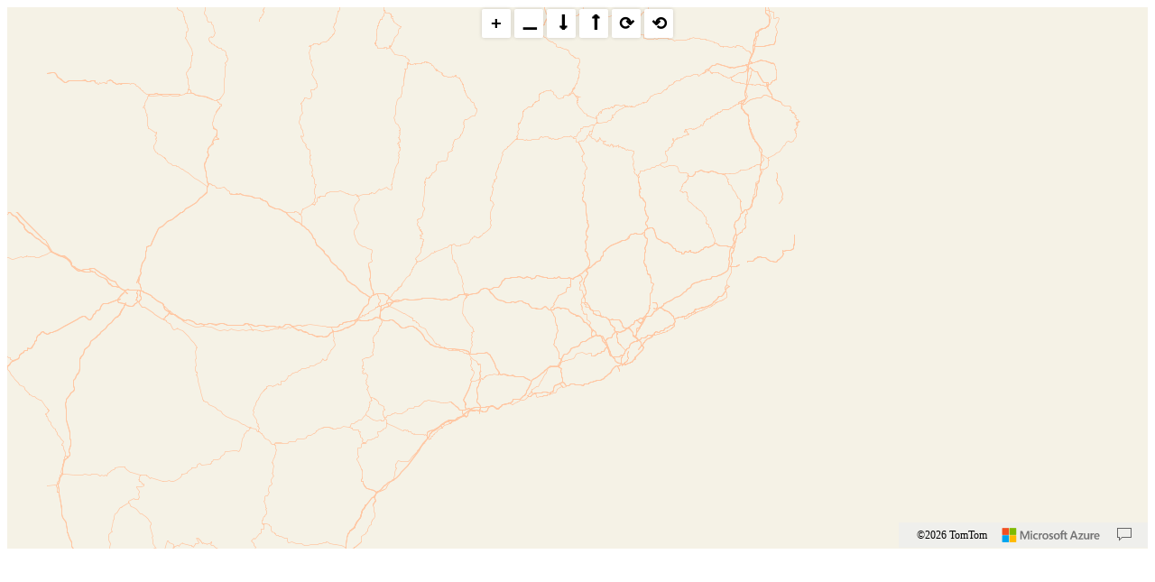

--- FILE ---
content_type: text/html
request_url: https://podocat.cat/mapa/mapa.html
body_size: 4649
content:
<!DOCTYPE html>
<html lang="en">
<head>
    <title>MapaColegiados</title>

    <meta charset="utf-8" />

    <meta name="viewport" content="width=device-width, initial-scale=1, shrink-to-fit=no" />
    <meta name="description" content="Mapa que muestra la ubicación de los centros de colegiados" />
    <meta name="keywords" content="mapa, colegiados, podologos, catsalut, podoleg, col·legiat, encontrar" />
    <meta name="author" content="AWERTY" />

    <!-- Add references to the Azure Maps Map control JavaScript and CSS files. -->
    <link href="https://atlas.microsoft.com/sdk/javascript/mapcontrol/2/atlas.min.css" rel="stylesheet" />
    <script src="https://atlas.microsoft.com/sdk/javascript/mapcontrol/2/atlas.min.js"></script>

    <!-- Add a reference to the HTML Marker layer module. -->
    <script src="./azure-maps-html-marker-layer.min.js"></script>

    <script>
        var map, datasource, markerLayer, popup;

	  var dia = new Date();	

        //GeoJSON feed that contains the data we want to map.
        var geojsonFeed = "./data.bin?dia="+dia.getUTCFullYear()+(dia.getUTCMonth()+1)+dia.getUTCDate();

        function GetMap() {
            //Initialize a map instance.
            map = new atlas.Map('myMap', {
                center: [1.8222345187365168, 41.73546894761809],
                zoom: 7,
                style: 'hybrid',
                view: 'Auto',

                //Add authentication details for connecting to Azure Maps.
                authOptions: {
                    //Use Azure Active Directory authentication.
                

                    //Alternatively, use an Azure Maps key. Get an Azure Maps key at https://azure.com/maps. NOTE: The primary key should be used as the key.
                    authType: 'subscriptionKey',
                    subscriptionKey: 'zR9u5BES0xTDZDGjIrUYOXMmnlGVSdqGFHBcKUJelpU'
                }
            });

            //Wait until the map resources are ready.
            map.events.add('ready', function () {
                //Create a reusable popup.
                popup = new atlas.Popup({
                    pixelOffset: [0, -20],
                    closeButton: false
                });

                //Create a data source and add it to the map.
                datasource = new atlas.source.DataSource(null, {
                    //Tell the data source to cluster point data.
                    cluster: true
                });
                map.sources.add(datasource);

                //Create a HTML marker layer for rendering data points.
                markerLayer = new atlas.layer.HtmlMarkerLayer(datasource, null, {
                    markerCallback: (id, position, properties) => {
                        //Check to see if marker represents a cluster.
                        if (properties.cluster) {
                            return new atlas.HtmlMarker({
                                position: position,
                                color: 'DarkViolet',
                                text: properties.point_count_abbreviated
                            });
                        } 

                        //Business logic to define color of marker.
                        var color = 'blue';

                        //Create an HtmlMarker with a random color.
                        return new atlas.HtmlMarker({
                            position: position,
                            color: color
                        });                    
                    }
                });

                //Add mouse events to the layer to show/hide a popup when hovering over a marker.
                map.events.add('mouseover', markerLayer, markerHovered);

                //Add marker layer to the map.
                map.layers.add(markerLayer);

                //Import the GeoJSON data into the data source.
                datasource.importDataFromUrl(geojsonFeed);
            });
        }

        function markerHovered(e) {
            var num, nombre, direccion, telefono, popupContent;
            var marker = e.target;
            if (marker.properties.cluster) {
                popup.close();
                return;
            } else {
                num = marker.properties.num;
                nombre = marker.properties.nombre;
                direccion = marker.properties.direccion;
                telefono = marker.properties.telefono;

                content = marker.properties.Name;


                popupContent = `<div class="card" style="
background: #fff;
box-shadow: 0px 14px 80px rgba(34, 35, 58, 0.5);
height: 175px;
width: 325px;
max-width: 400px;
flex-direction: row;
position: relative;
">
<div class="img-avatar" style="
        transform: translateX(-15px);
        width: 75px;
        height: 75px;
        position: absolute;
        border: 6px solid white;
        background-image: url('https://podocat.cat/portals/0/Users/008/08/8/perfil400x400.jpg');
        background-size: contain;
        top: 15%;
        left: 20%;
        border-radius: 50%;">
    <svg viewBox="0 0 50 50" style="
        width: 70px;
        height: 70px;
        margin: 0 auto;
    "></svg>
</div>
<div class="card-text" style="
        display: grid;
        grid-template-columns: 1fr 2fr;
    ">
    <div class="portada" style="
            width: 100px;
            height: 175px;
            background-image: url('./img/banner.jpg');
            background-position: bottom center;
    "></div>
    <div class="title-total" style="
                margin-top: 0.7em;
                margin-right: 1em;
                padding-left: 50px;
                padding-bottom: 10px;
                max-width: 200px;
        ">
        <div>
            <span style="font-size: 11px;
            white-space: normal;">${nombre}</span>
            <div><span id="IdN" style="
                font-size: 10px;">${num}</span></div>
        </div>
        <div style="position: absolute; top: 20%;">
                    <div style="background-image: url('./img/address.png');
                    background-size: cover;
                    width: 35px;
                    height: 35px;   
                    position: relative;
                    right: 30px;
                    top: 25px;
                    "></div>
                    <div style="max-width: 125px;"><a style="font-size: 10px;" href="https://www.google.com/maps/place/${marker.getOptions().position[1]},${marker.getOptions().position[0]}" 
                    target="_blank">${direccion}</a>
            <div style="background-image: url('./img/phone.png');
            background-size: cover;
            width: 20px;
            height: 20px;   
            position: relative;
            right: 25px;
            top: 20px;
            "></div> 
            <span style=" 
            font-size: 12px;"id="Phone2">${telefono}</span>
        </div>
    </div>
</div>
</div>`;
            }
            //Update the content and position of the popup.
            popup.setOptions({
                content: popupContent,
                position: marker.getOptions().position
            });

            //Open the popup.
            popup.open(map);

            console.log(marker.getOptions().position[1],marker.getOptions().position[0])
        }

        function hidePopup() {
            popup.close();
        }

        function zoomMap(offset) {
        var cam = map.getCamera();

            map.setCamera({
                //Zoom the map within the range of min/max zoom of the map.
                zoom: Math.max(cam.minZoom, Math.min(cam.maxZoom, cam.zoom + offset)),
                type: 'ease',
                duration: 250
            })
        }

        //Number of degrees to change pitch the map per click.
        const pitchStep = 10;

        function pitchMap(offset) {
            map.setCamera({
                //Pitch the map within the range of 0 - 60 degrees.
                pitch: Math.max(0, Math.min(60, map.getCamera().pitch + offset * pitchStep)),
                type: 'ease',
                duration: 250
            })
        }

        //Number of degrees to change rotate the map per click.
        const bearingStep = 15;

        function rotateMap(offset) {
            map.setCamera({
                bearing: map.getCamera().bearing + offset * bearingStep,
                type: 'ease',
                duration: 250
            })
        }
    </script>
    <style>
        a {
            white-space: normal;
        }

        .mapContainer, #myMap {
            position: relative;
            width: 100%;
            min-width: 290px;
            height: 600px;
        }
        
        .controlContainer {
            position: absolute;
            top: 0;
            left: 50%;
            transform: translateX(-50%);
        }
        
            .controlContainer .navButton {
                float: left;
                margin: 2px;
                background-color: #fff;
                box-shadow: rgb(0 0 0 / 16%) 0 0 4px;
                border: none;
                border-radius: 2px;
                width: 32px;
                height: 32px;
                padding: 2px 8px;
                color: black;
                font-size: 20px;
                font-weight: bold;
                text-align: center;
                text-decoration: none;
                line-height: 20px;
                display: inline-block;
                cursor: pointer;
            }
        
            .controlContainer .navButton:hover {
                color: deepskyblue;
            }
        
            .controlContainer .navSelect {                
                width: 140px;
                padding: 5px;
                font-size: 14px;
            }
        
                .controlContainer .navSelect:hover {
                    color: black;
                }
        </style>
<script type="text/javascript">var appInsights=window.appInsights||function(config){function t(config){i[config]=function(){var t=arguments;i.queue.push(function(){i[config].apply(i,t)})}}var i={config:config},u=document,e=window,o="script",s="AuthenticatedUserContext",h="start",c="stop",l="Track",a=l+"Event",v=l+"Page",r,f;setTimeout(function(){var t=u.createElement(o);t.src=config.url||"https://js.monitor.azure.com/scripts/a/ai.0.js";u.getElementsByTagName(o)[0].parentNode.appendChild(t)});try{i.cookie=u.cookie}catch(y){}for(i.queue=[],r=["Event","Exception","Metric","PageView","Trace","Dependency"];r.length;)t("track"+r.pop());return t("set"+s),t("clear"+s),t(h+a),t(c+a),t(h+v),t(c+v),t("flush"),config.disableExceptionTracking||(r="onerror",t("_"+r),f=e[r],e[r]=function(config,t,u,e,o){var s=f&&f(config,t,u,e,o);return s!==!0&&i["_"+r](config,t,u,e,o),s}),i}({instrumentationKey:"766e602f-0f3c-43ba-a3cc-943d0ff81dfd",sdkExtension:"a"});window.appInsights=appInsights;appInsights.queue&&appInsights.queue.length===0&&appInsights.trackPageView();</script></head>
<body onload="GetMap()">
    <div class="mapContainer">
        <div id="myMap" style="position:relative;width:100%;min-width:290px;height:600px;"></div>
        
        <!-- Since we want the controls to appear together, grouping them inside a div that will be absolutely positioned. -->
        <div class="controlContainer">
            <button class="navButton" onclick="zoomMap(1)" title="Zoom In">+</button>
            <button class="navButton" onclick="zoomMap(-1)" title="Zoom Out">⚊</button>
            <button class="navButton" onclick="pitchMap(-1)" title="Derease Pitch">🠗</button>
            <button class="navButton" onclick="pitchMap(1)" title="Increase Pitch">🠕</button>
            <button class="navButton" onclick="rotateMap(-1)" title="Rotate Right">⟳</button>
            <button class="navButton" onclick="rotateMap(1)" title="Rotate Left">⟲</button>
        </div>
    </div>
</body>
</html>

--- FILE ---
content_type: application/x-javascript
request_url: https://podocat.cat/mapa/azure-maps-html-marker-layer.min.js
body_size: 5095
content:
/* MIT License - Copyright (c) Microsoft Corporation. */


!function(e,y){"use strict";var o=function(e,t){return(o=Object.setPrototypeOf||{__proto__:[]}instanceof Array&&function(e,t){e.__proto__=t}||function(e,t){for(var r in t)t.hasOwnProperty(r)&&(e[r]=t[r])})(e,t)};function t(e,t){function r(){this.constructor=e}o(e,t),e.prototype=null===t?Object.create(t):(r.prototype=t.prototype,new r)}var n=function(){return(n=Object.assign||function(e){for(var t,r=1,o=arguments.length;r<o;r++)for(var a in t=arguments[r])Object.prototype.hasOwnProperty.call(t,a)&&(e[a]=t[a]);return e}).apply(this,arguments)};function a(e,n,s,l){return new(s=s||Promise)(function(r,t){function o(e){try{i(l.next(e))}catch(e){t(e)}}function a(e){try{i(l.throw(e))}catch(e){t(e)}}function i(e){var t;e.done?r(e.value):((t=e.value)instanceof s?t:new s(function(e){e(t)})).then(o,a)}i((l=l.apply(e,n||[])).next())})}function g(r,o){var a,i,n,e,s={label:0,sent:function(){if(1&n[0])throw n[1];return n[1]},trys:[],ops:[]};return e={next:t(0),throw:t(1),return:t(2)},"function"==typeof Symbol&&(e[Symbol.iterator]=function(){return this}),e;function t(t){return function(e){return function(t){if(a)throw new TypeError("Generator is already executing.");for(;s;)try{if(a=1,i&&(n=2&t[0]?i.return:t[0]?i.throw||((n=i.return)&&n.call(i),0):i.next)&&!(n=n.call(i,t[1])).done)return n;switch(i=0,n&&(t=[2&t[0],n.value]),t[0]){case 0:case 1:n=t;break;case 4:return s.label++,{value:t[1],done:!1};case 5:s.label++,i=t[1],t=[0];continue;case 7:t=s.ops.pop(),s.trys.pop();continue;default:if(!(n=0<(n=s.trys).length&&n[n.length-1])&&(6===t[0]||2===t[0])){s=0;continue}if(3===t[0]&&(!n||t[1]>n[0]&&t[1]<n[3])){s.label=t[1];break}if(6===t[0]&&s.label<n[1]){s.label=n[1],n=t;break}if(n&&s.label<n[2]){s.label=n[2],s.ops.push(t);break}n[2]&&s.ops.pop(),s.trys.pop();continue}t=o.call(r,s)}catch(e){t=[6,e],i=0}finally{a=n=0}if(5&t[0])throw t[1];return{value:t[0]?t[1]:void 0,done:!0}}([t,e])}}}var r=(i.merge=function(e,t){for(var r=window||global,o=0,a=e.split(".");o<a.length;o++){var i=a[o];if(!r[i])return t;r=r[i]}return n(n({},r),t)},i);function i(){}var s,l=(t(u,s=y.layer.BubbleLayer),u.prototype.getOptions=function(){return Object.assign({},this._options)},u.prototype.setOptions=function(e){var t=this._options,r={},o=!1;e.source&&t.source!==e.source&&(t.source=e.source,r.source=e.source,o=!0),e.sourceLayer&&t.sourceLayer!==e.sourceLayer&&(t.sourceLayer=e.sourceLayer,r.sourceLayer=e.sourceLayer,o=!0),e.filter&&t.filter!==e.filter&&(t.filter=e.filter,r.filter=e.filter,o=!0),"number"==typeof e.minZoom&&t.minZoom!==e.minZoom&&(t.minZoom=e.minZoom,r.minZoom=e.minZoom),"number"==typeof e.maxZoom&&t.maxZoom!==e.maxZoom&&(t.maxZoom=e.maxZoom,r.maxZoom=e.maxZoom),void 0!==e.visible&&t.visible!==e.visible&&(t.visible=e.visible,r.visible=e.visible),e.markerCallback&&t.markerCallback!=e.markerCallback&&(t.markerCallback=e.markerCallback,o=!0),"boolean"==typeof e.updateWhileMoving&&t.updateWhileMoving!==e.updateWhileMoving&&(t.updateWhileMoving=e.updateWhileMoving),o?this._clearCache(!0):this._updateMarkers(),s.prototype.setOptions.call(this,r)},u.prototype.update=function(){this._clearCache(!0),this._updateMarkers()},u.prototype.onAdd=function(e){var t=this,r=e.events;e&&(r.remove("moveend",t._updateMarkers),r.remove("move",t._mapMoved),r.remove("sourcedata",t._sourceUpdated)),(r=(t._map=e).events).add("moveend",t._updateMarkers),r.add("move",t._mapMoved),r.add("sourcedata",t._sourceUpdated),s.prototype.onAdd.call(this,e)},u.prototype.onRemove=function(){var e=this,t=e._map;if(t){var r=t.events;r.remove("moveend",e._updateMarkers),r.remove("move",e._mapMoved),r.remove("sourcedata",e._sourceUpdated)}e._clearCache(!1),e._map=null,s.prototype.onRemove.call(this)},u.prototype._getSourceClass=function(){var e=this.getSource();return"string"==typeof e&&null!==this._map?this._map.sources.getById(e):e instanceof y.source.Source?e:null},u.prototype._clearCache=function(e){var t=this;if(t._markerCache={},t._map)for(var r=0,o=t._markers.length;r<o;r++){var a=t._markers[r];t._removeEvents(a),a._eventsAttached=!1,t._map.markers.remove(a)}t._markers=[],t._markerIds=[],e&&t._updateMarkers()},u.prototype._getMarker=function(o,a,i){var n=this,s=n._markerCache,e=n._options;if(o=o||a.join(",")+JSON.stringify(i||{}),s[o])return s[o];var t=e.markerCallback(o,a,i);if(!(t instanceof y.HtmlMarker))return new Promise(function(r){t.then(function(e){var t=n._getExtendedMarker(e,o,a,i);t&&(s[o]=t,r(t))})});var r=n._getExtendedMarker(t,o,a,i);return r?(s[o]=r,Promise.resolve(r)):null},u.prototype._getExtendedMarker=function(e,t,r,o){var a=e;return a?(a.properties=o,a.id=t,a.setOptions({position:r}),a):null},u.prototype._addEvents=function(t){var r=this;r._supportedEvents.forEach(function(e){r.map.events.add(e,t,r._wrappedEvent)})},u.prototype._removeEvents=function(t){var r=this;r._supportedEvents.forEach(function(e){r.map.events.remove(e,t,r._wrappedEvent)})},u);function u(e,t,r){var o=s.call(this,e,t)||this;return o._options={minZoom:0,maxZoom:24,visible:!0,updateWhileMoving:!1,filter:["==",["geometry-type"],"Point"],markerCallback:function(e,t,r){return r.cluster?new y.HtmlMarker({position:t,text:r.point_count_abbreviated}):new y.HtmlMarker({position:t})}},o._markers=[],o._markerIds=[],o._markerCache={},o._supportedEvents=["click","contextmenu","dblclick","drag","dragstart","dragend","keydown","keypress","keyup","mousedown","mouseenter","mouseleave","mousemove","mouseout","mouseover","mouseup"],o._mapMoved=function(){o._options.updateWhileMoving&&o._updateMarkers()},o._sourceUpdated=function(e){var t=o._getSourceClass();t&&t.getId()===e.source.id&&(o._timer&&clearTimeout(o._timer),o._timer=setTimeout(o._sourceUpdater,33))},o._sourceUpdater=function(){o._timer=null,o._clearCache(!0)},o._updateMarkers=function(){return a(o,void 0,void 0,function(){var t,r,o,a,i,n,s,l,u,c,p,d,m,h,f,v,_,k;return g(this,function(e){switch(e.label){case 0:if(r=(t=this)._map,o=t._markers,a=t._options,i=r?r.getCamera().zoom:void 0,!(a.visible&&void 0!==i&&i>=a.minZoom&&i<=a.maxZoom))return[3,5];n=t.getSource(),s="string"==typeof n?n:n.getId(),l=r.map.querySourceFeatures(s,{sourceLayer:t.getOptions().sourceLayer,filter:a.filter}),u=[],c=[],v=f=h=m=d=p=void 0,k=0,_=l.length,e.label=1;case 1:return k<_?(p=v=null,l[k]instanceof y.Shape?"Point"===(h=l[k]).getType()&&(m=h.getCoordinates(),d=h.getProperties(),p=h.getId()):"Point"===(f=l[k]).geometry.type&&(m=f.geometry.coordinates,(d=f.properties)&&d.cluster?p="cluster_"+f.properties.cluster_id:f.id&&(p=f.id)),m?[4,t._getMarker(p,m,d)]:[3,3]):[3,4];case 2:(v=e.sent())._eventsAttached||(t._addEvents(v),v._eventsAttached=!0),v&&(v.id&&c.push(v.id),v.id&&-1!==t._markerIds.indexOf(v.id)||(u.push(v),r.markers.add(v))),e.label=3;case 3:return k++,[3,1];case 4:for(k=o.length-1;0<=k;k--)o[k].id&&-1!==c.indexOf(o[k].id)||(r.markers.remove(o[k]),o.splice(k,1));return t._markers=o.concat(u),t._markerIds=c,[3,6];case 5:0<t._markers.length&&(r.markers.remove(t._markers),t._markers=[]),e.label=6;case 6:return[2]}})})},o._wrappedEvent=function(e){o.map.events.invoke(e.type,o,e)},s.prototype.setOptions.call(o,{color:"transparent",radius:0,strokeWidth:0}),o.setOptions(r||{}),o}var b,c=Object.freeze({__proto__:null,HtmlMarkerLayer:l}),p=(t(C,b=y.HtmlMarker),C.prototype.getTotalValue=function(){return this._total},C.prototype.getSliceValue=function(e){var t=this._options.values;return 0<=e&&e<t.length?t[e]:0},C.prototype.getSlicePercentage=function(e){return 0<this._total?Math.round(this.getSliceValue(e)/this._total*1e4)/100:0},C.prototype.getOptions=function(){return Object.assign({},b.prototype.getOptions.call(this),this._options)},C.prototype.setOptions=function(e){var t=this._options,r=JSON.stringify,o=!1;e.radius&&0<e.radius&&e.radius!=t.radius&&(t.radius=e.radius,o=!0),0<=e.innerRadius&&e.innerRadius!=t.innerRadius&&(t.innerRadius=e.innerRadius,o=!0),e.colors&&r(e.colors)!==r(t.colors)&&(t.colors=e.colors,o=!0),e.fillColor&&r(e.fillColor)!==r(t.fillColor)&&(t.fillColor=e.fillColor,o=!0),e.strokeColor&&e.strokeColor!==t.strokeColor&&(t.strokeColor=e.strokeColor,o=!0),0<=e.strokeWidth&&e.strokeWidth!=t.strokeWidth&&(t.strokeWidth=e.strokeWidth,o=!0),void 0!==e.tooltipCallback&&t.tooltipCallback!=e.tooltipCallback&&(t.tooltipCallback=e.tooltipCallback,o=!0),e.values&&r(e.values)!==r(t.values)&&(t.values=e.values,o=!0),void 0!==e.text&&e.text!==t.text&&(b.prototype.setOptions.call(this,{text:e.text}),o=!0),void 0!==e.textClassName&&e.textClassName!==t.textClassName&&(t.textClassName=e.textClassName,o=!0),o&&this._render(),b.prototype.setOptions.call(this,e)},C.prototype._render=function(){var e=this,t=e._options,r=t.values,o=t.radius,a=0,i=0;if(r){e._total=r.reduce(function(e,t){return e+t},0);for(var n=C._moreColors,s=Math.random,l=Math.round,u=0;r.length>t.colors.length;)n.length<r.length&&n.push("hsl("+l(360*s())+","+(l(20*s())+70)+"%,"+(l(40*s())+30)+"%)"),t.colors.push(n[u]),u++;var c=o+t.strokeWidth,p=['<svg xmlns="http://www.w3.org/2000/svg" width="'+2*c+'px" height="'+2*c+'px">'],d="",m=void 0;if(0<t.innerRadius&&t.innerRadius<=t.radius&&(m="piechart-innercircle-"+l(1e7*s()),p.push('<defs><mask id="'+m+'"><rect width="100%" height="100%" fill="white"/><circle r="'+t.innerRadius+'" cx="'+c+'" cy="'+c+'" fill="black"/></mask></defs>\n                    <circle r="'+t.innerRadius+'" cx="'+c+'" cy="'+c+'" style="fill:'+t.fillColor+";stroke:"+t.strokeColor+";stroke-width:"+2*t.strokeWidth+'px;"/>')),0<e._total)for(var h=t.tooltipCallback,f=2*Math.PI/e._total,v=0;v<r.length;v++){i=f*r[v],h&&(d=h(e,v));var _=v<t.colors.length?t.colors[v]:n[v];p.push(e._createSlice(c,c,o,a,i,_,d,m)),a+=i}var k=e.getOptions().text;k&&p.push('<text x="'+c+'" y="'+(c+7)+'" style="font-size:16px;font-family:arial;fill:#000;font-weight:bold;" class="'+(t.textClassName||"")+'" text-anchor="middle">'+k+"</text>"),p.push("</svg>"),b.prototype.getOptions.call(this).htmlContent.innerHTML=p.join("")}},C.prototype._createSlice=function(e,t,r,o,a,i,n,s){var l=this._options,u=Math.PI,c="";if(s&&(c=' mask="url(#'+s+'"'),2*u*.99<a)return'<circle r="'+r+'" cx="'+e+'" cy="'+t+'" style="fill:'+i+";stroke:"+l.strokeColor+";stroke-width:"+l.strokeWidth+'px;"'+c+"><title>"+n+"</title></circle>";var p=Math.sin,d=Math.cos,m=e+r*p(o),h=t-r*d(o),f=e+r*p(o+a),v=t-r*d(o+a),_=(l.innerRadius,p(o),l.innerRadius,d(o),l.innerRadius,p(o+a),l.innerRadius,d(o+a),0);return u<a&&(_=1),'<path d="M'+e+" "+t+" L "+m+" "+h+" A "+r+","+r+" 0 "+_+" 1 "+f+" "+v+'z" style="fill:'+i+";stroke:"+l.strokeColor+";stroke-width:"+l.strokeWidth+'px;"'+c+"><title>"+n+"</title></path>"},C._moreColors=[],C);function C(e){var t=b.call(this,e)||this;return t._options={values:[],radius:40,colors:["#d7191c","#fdae61","#ffffbf","#abdda4","#2b83ba"],fillColor:"transparent",strokeWidth:0,strokeColor:"#666666",innerRadius:0},t._total=0,t.properties={},b.prototype.setOptions.call(t,{htmlContent:document.createElement("div"),pixelOffset:[0,0],anchor:"center"}),t.setOptions(e),t}var d=r.merge("atlas.layer",c);e.PieChartMarker=p,e.layer=d}(this.atlas=this.atlas||{},atlas);